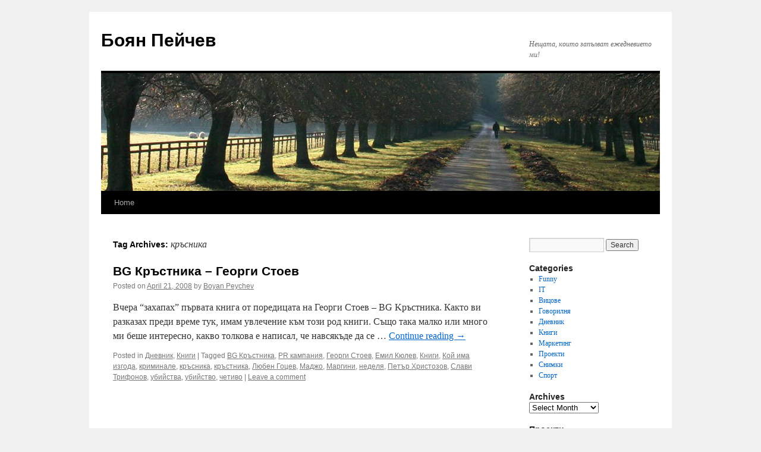

--- FILE ---
content_type: text/html; charset=UTF-8
request_url: https://blog.peychev.net/?tag=%D0%BA%D1%80%D1%8A%D1%81%D0%BD%D0%B8%D0%BA%D0%B0
body_size: 8840
content:
<!DOCTYPE html>
<html dir="ltr" lang="en-US"
	prefix="og: https://ogp.me/ns#" >
<head>
<meta charset="UTF-8" />

<link rel="profile" href="https://gmpg.org/xfn/11" />
<link rel="stylesheet" type="text/css" media="all" href="https://blog.peychev.net/wp-content/themes/twentyten/style.css?ver=20230328" />
<link rel="pingback" href="https://blog.peychev.net/xmlrpc.php">

		<!-- All in One SEO 4.3.4.1 - aioseo.com -->
		<title>кръсника | Боян Пейчев</title>
		<meta name="robots" content="max-image-preview:large" />
		<link rel="canonical" href="https://blog.peychev.net/?tag=%D0%BA%D1%80%D1%8A%D1%81%D0%BD%D0%B8%D0%BA%D0%B0" />
		<meta name="generator" content="All in One SEO (AIOSEO) 4.3.4.1 " />
		<script type="application/ld+json" class="aioseo-schema">
			{"@context":"https:\/\/schema.org","@graph":[{"@type":"BreadcrumbList","@id":"https:\/\/blog.peychev.net\/?tag=%D0%BA%D1%80%D1%8A%D1%81%D0%BD%D0%B8%D0%BA%D0%B0#breadcrumblist","itemListElement":[{"@type":"ListItem","@id":"https:\/\/blog.peychev.net\/#listItem","position":1,"item":{"@type":"WebPage","@id":"https:\/\/blog.peychev.net\/","name":"Home","description":"\u041d\u0435\u0449\u0430\u0442\u0430, \u043a\u043e\u0438\u0442\u043e \u0437\u0430\u043f\u044a\u043b\u0432\u0430\u0442 \u0435\u0436\u0435\u0434\u043d\u0435\u0432\u0438\u0435\u0442\u043e \u043c\u0438!","url":"https:\/\/blog.peychev.net\/"},"nextItem":"https:\/\/blog.peychev.net\/?tag=%d0%ba%d1%80%d1%8a%d1%81%d0%bd%d0%b8%d0%ba%d0%b0#listItem"},{"@type":"ListItem","@id":"https:\/\/blog.peychev.net\/?tag=%d0%ba%d1%80%d1%8a%d1%81%d0%bd%d0%b8%d0%ba%d0%b0#listItem","position":2,"item":{"@type":"WebPage","@id":"https:\/\/blog.peychev.net\/?tag=%d0%ba%d1%80%d1%8a%d1%81%d0%bd%d0%b8%d0%ba%d0%b0","name":"\u043a\u0440\u044a\u0441\u043d\u0438\u043a\u0430","url":"https:\/\/blog.peychev.net\/?tag=%d0%ba%d1%80%d1%8a%d1%81%d0%bd%d0%b8%d0%ba%d0%b0"},"previousItem":"https:\/\/blog.peychev.net\/#listItem"}]},{"@type":"CollectionPage","@id":"https:\/\/blog.peychev.net\/?tag=%D0%BA%D1%80%D1%8A%D1%81%D0%BD%D0%B8%D0%BA%D0%B0#collectionpage","url":"https:\/\/blog.peychev.net\/?tag=%D0%BA%D1%80%D1%8A%D1%81%D0%BD%D0%B8%D0%BA%D0%B0","name":"\u043a\u0440\u044a\u0441\u043d\u0438\u043a\u0430 | \u0411\u043e\u044f\u043d \u041f\u0435\u0439\u0447\u0435\u0432","inLanguage":"en-US","isPartOf":{"@id":"https:\/\/blog.peychev.net\/#website"},"breadcrumb":{"@id":"https:\/\/blog.peychev.net\/?tag=%D0%BA%D1%80%D1%8A%D1%81%D0%BD%D0%B8%D0%BA%D0%B0#breadcrumblist"}},{"@type":"Organization","@id":"https:\/\/blog.peychev.net\/#organization","name":"\u0411\u043e\u044f\u043d \u041f\u0435\u0439\u0447\u0435\u0432","url":"https:\/\/blog.peychev.net\/"},{"@type":"WebSite","@id":"https:\/\/blog.peychev.net\/#website","url":"https:\/\/blog.peychev.net\/","name":"\u0411\u043e\u044f\u043d \u041f\u0435\u0439\u0447\u0435\u0432","description":"\u041d\u0435\u0449\u0430\u0442\u0430, \u043a\u043e\u0438\u0442\u043e \u0437\u0430\u043f\u044a\u043b\u0432\u0430\u0442 \u0435\u0436\u0435\u0434\u043d\u0435\u0432\u0438\u0435\u0442\u043e \u043c\u0438!","inLanguage":"en-US","publisher":{"@id":"https:\/\/blog.peychev.net\/#organization"}}]}
		</script>
		<!-- All in One SEO -->

<link rel="alternate" type="application/rss+xml" title="Боян Пейчев &raquo; Feed" href="https://blog.peychev.net/?feed=rss2" />
<link rel="alternate" type="application/rss+xml" title="Боян Пейчев &raquo; Comments Feed" href="https://blog.peychev.net/?feed=comments-rss2" />
<link rel="alternate" type="application/rss+xml" title="Боян Пейчев &raquo; кръсника Tag Feed" href="https://blog.peychev.net/?feed=rss2&#038;tag=%d0%ba%d1%80%d1%8a%d1%81%d0%bd%d0%b8%d0%ba%d0%b0" />
<style id='wp-img-auto-sizes-contain-inline-css' type='text/css'>
img:is([sizes=auto i],[sizes^="auto," i]){contain-intrinsic-size:3000px 1500px}
/*# sourceURL=wp-img-auto-sizes-contain-inline-css */
</style>
<style id='wp-emoji-styles-inline-css' type='text/css'>

	img.wp-smiley, img.emoji {
		display: inline !important;
		border: none !important;
		box-shadow: none !important;
		height: 1em !important;
		width: 1em !important;
		margin: 0 0.07em !important;
		vertical-align: -0.1em !important;
		background: none !important;
		padding: 0 !important;
	}
/*# sourceURL=wp-emoji-styles-inline-css */
</style>
<style id='wp-block-library-inline-css' type='text/css'>
:root{--wp-block-synced-color:#7a00df;--wp-block-synced-color--rgb:122,0,223;--wp-bound-block-color:var(--wp-block-synced-color);--wp-editor-canvas-background:#ddd;--wp-admin-theme-color:#007cba;--wp-admin-theme-color--rgb:0,124,186;--wp-admin-theme-color-darker-10:#006ba1;--wp-admin-theme-color-darker-10--rgb:0,107,160.5;--wp-admin-theme-color-darker-20:#005a87;--wp-admin-theme-color-darker-20--rgb:0,90,135;--wp-admin-border-width-focus:2px}@media (min-resolution:192dpi){:root{--wp-admin-border-width-focus:1.5px}}.wp-element-button{cursor:pointer}:root .has-very-light-gray-background-color{background-color:#eee}:root .has-very-dark-gray-background-color{background-color:#313131}:root .has-very-light-gray-color{color:#eee}:root .has-very-dark-gray-color{color:#313131}:root .has-vivid-green-cyan-to-vivid-cyan-blue-gradient-background{background:linear-gradient(135deg,#00d084,#0693e3)}:root .has-purple-crush-gradient-background{background:linear-gradient(135deg,#34e2e4,#4721fb 50%,#ab1dfe)}:root .has-hazy-dawn-gradient-background{background:linear-gradient(135deg,#faaca8,#dad0ec)}:root .has-subdued-olive-gradient-background{background:linear-gradient(135deg,#fafae1,#67a671)}:root .has-atomic-cream-gradient-background{background:linear-gradient(135deg,#fdd79a,#004a59)}:root .has-nightshade-gradient-background{background:linear-gradient(135deg,#330968,#31cdcf)}:root .has-midnight-gradient-background{background:linear-gradient(135deg,#020381,#2874fc)}:root{--wp--preset--font-size--normal:16px;--wp--preset--font-size--huge:42px}.has-regular-font-size{font-size:1em}.has-larger-font-size{font-size:2.625em}.has-normal-font-size{font-size:var(--wp--preset--font-size--normal)}.has-huge-font-size{font-size:var(--wp--preset--font-size--huge)}.has-text-align-center{text-align:center}.has-text-align-left{text-align:left}.has-text-align-right{text-align:right}.has-fit-text{white-space:nowrap!important}#end-resizable-editor-section{display:none}.aligncenter{clear:both}.items-justified-left{justify-content:flex-start}.items-justified-center{justify-content:center}.items-justified-right{justify-content:flex-end}.items-justified-space-between{justify-content:space-between}.screen-reader-text{border:0;clip-path:inset(50%);height:1px;margin:-1px;overflow:hidden;padding:0;position:absolute;width:1px;word-wrap:normal!important}.screen-reader-text:focus{background-color:#ddd;clip-path:none;color:#444;display:block;font-size:1em;height:auto;left:5px;line-height:normal;padding:15px 23px 14px;text-decoration:none;top:5px;width:auto;z-index:100000}html :where(.has-border-color){border-style:solid}html :where([style*=border-top-color]){border-top-style:solid}html :where([style*=border-right-color]){border-right-style:solid}html :where([style*=border-bottom-color]){border-bottom-style:solid}html :where([style*=border-left-color]){border-left-style:solid}html :where([style*=border-width]){border-style:solid}html :where([style*=border-top-width]){border-top-style:solid}html :where([style*=border-right-width]){border-right-style:solid}html :where([style*=border-bottom-width]){border-bottom-style:solid}html :where([style*=border-left-width]){border-left-style:solid}html :where(img[class*=wp-image-]){height:auto;max-width:100%}:where(figure){margin:0 0 1em}html :where(.is-position-sticky){--wp-admin--admin-bar--position-offset:var(--wp-admin--admin-bar--height,0px)}@media screen and (max-width:600px){html :where(.is-position-sticky){--wp-admin--admin-bar--position-offset:0px}}

/*# sourceURL=wp-block-library-inline-css */
</style><style id='global-styles-inline-css' type='text/css'>
:root{--wp--preset--aspect-ratio--square: 1;--wp--preset--aspect-ratio--4-3: 4/3;--wp--preset--aspect-ratio--3-4: 3/4;--wp--preset--aspect-ratio--3-2: 3/2;--wp--preset--aspect-ratio--2-3: 2/3;--wp--preset--aspect-ratio--16-9: 16/9;--wp--preset--aspect-ratio--9-16: 9/16;--wp--preset--color--black: #000;--wp--preset--color--cyan-bluish-gray: #abb8c3;--wp--preset--color--white: #fff;--wp--preset--color--pale-pink: #f78da7;--wp--preset--color--vivid-red: #cf2e2e;--wp--preset--color--luminous-vivid-orange: #ff6900;--wp--preset--color--luminous-vivid-amber: #fcb900;--wp--preset--color--light-green-cyan: #7bdcb5;--wp--preset--color--vivid-green-cyan: #00d084;--wp--preset--color--pale-cyan-blue: #8ed1fc;--wp--preset--color--vivid-cyan-blue: #0693e3;--wp--preset--color--vivid-purple: #9b51e0;--wp--preset--color--blue: #0066cc;--wp--preset--color--medium-gray: #666;--wp--preset--color--light-gray: #f1f1f1;--wp--preset--gradient--vivid-cyan-blue-to-vivid-purple: linear-gradient(135deg,rgb(6,147,227) 0%,rgb(155,81,224) 100%);--wp--preset--gradient--light-green-cyan-to-vivid-green-cyan: linear-gradient(135deg,rgb(122,220,180) 0%,rgb(0,208,130) 100%);--wp--preset--gradient--luminous-vivid-amber-to-luminous-vivid-orange: linear-gradient(135deg,rgb(252,185,0) 0%,rgb(255,105,0) 100%);--wp--preset--gradient--luminous-vivid-orange-to-vivid-red: linear-gradient(135deg,rgb(255,105,0) 0%,rgb(207,46,46) 100%);--wp--preset--gradient--very-light-gray-to-cyan-bluish-gray: linear-gradient(135deg,rgb(238,238,238) 0%,rgb(169,184,195) 100%);--wp--preset--gradient--cool-to-warm-spectrum: linear-gradient(135deg,rgb(74,234,220) 0%,rgb(151,120,209) 20%,rgb(207,42,186) 40%,rgb(238,44,130) 60%,rgb(251,105,98) 80%,rgb(254,248,76) 100%);--wp--preset--gradient--blush-light-purple: linear-gradient(135deg,rgb(255,206,236) 0%,rgb(152,150,240) 100%);--wp--preset--gradient--blush-bordeaux: linear-gradient(135deg,rgb(254,205,165) 0%,rgb(254,45,45) 50%,rgb(107,0,62) 100%);--wp--preset--gradient--luminous-dusk: linear-gradient(135deg,rgb(255,203,112) 0%,rgb(199,81,192) 50%,rgb(65,88,208) 100%);--wp--preset--gradient--pale-ocean: linear-gradient(135deg,rgb(255,245,203) 0%,rgb(182,227,212) 50%,rgb(51,167,181) 100%);--wp--preset--gradient--electric-grass: linear-gradient(135deg,rgb(202,248,128) 0%,rgb(113,206,126) 100%);--wp--preset--gradient--midnight: linear-gradient(135deg,rgb(2,3,129) 0%,rgb(40,116,252) 100%);--wp--preset--font-size--small: 13px;--wp--preset--font-size--medium: 20px;--wp--preset--font-size--large: 36px;--wp--preset--font-size--x-large: 42px;--wp--preset--spacing--20: 0.44rem;--wp--preset--spacing--30: 0.67rem;--wp--preset--spacing--40: 1rem;--wp--preset--spacing--50: 1.5rem;--wp--preset--spacing--60: 2.25rem;--wp--preset--spacing--70: 3.38rem;--wp--preset--spacing--80: 5.06rem;--wp--preset--shadow--natural: 6px 6px 9px rgba(0, 0, 0, 0.2);--wp--preset--shadow--deep: 12px 12px 50px rgba(0, 0, 0, 0.4);--wp--preset--shadow--sharp: 6px 6px 0px rgba(0, 0, 0, 0.2);--wp--preset--shadow--outlined: 6px 6px 0px -3px rgb(255, 255, 255), 6px 6px rgb(0, 0, 0);--wp--preset--shadow--crisp: 6px 6px 0px rgb(0, 0, 0);}:where(.is-layout-flex){gap: 0.5em;}:where(.is-layout-grid){gap: 0.5em;}body .is-layout-flex{display: flex;}.is-layout-flex{flex-wrap: wrap;align-items: center;}.is-layout-flex > :is(*, div){margin: 0;}body .is-layout-grid{display: grid;}.is-layout-grid > :is(*, div){margin: 0;}:where(.wp-block-columns.is-layout-flex){gap: 2em;}:where(.wp-block-columns.is-layout-grid){gap: 2em;}:where(.wp-block-post-template.is-layout-flex){gap: 1.25em;}:where(.wp-block-post-template.is-layout-grid){gap: 1.25em;}.has-black-color{color: var(--wp--preset--color--black) !important;}.has-cyan-bluish-gray-color{color: var(--wp--preset--color--cyan-bluish-gray) !important;}.has-white-color{color: var(--wp--preset--color--white) !important;}.has-pale-pink-color{color: var(--wp--preset--color--pale-pink) !important;}.has-vivid-red-color{color: var(--wp--preset--color--vivid-red) !important;}.has-luminous-vivid-orange-color{color: var(--wp--preset--color--luminous-vivid-orange) !important;}.has-luminous-vivid-amber-color{color: var(--wp--preset--color--luminous-vivid-amber) !important;}.has-light-green-cyan-color{color: var(--wp--preset--color--light-green-cyan) !important;}.has-vivid-green-cyan-color{color: var(--wp--preset--color--vivid-green-cyan) !important;}.has-pale-cyan-blue-color{color: var(--wp--preset--color--pale-cyan-blue) !important;}.has-vivid-cyan-blue-color{color: var(--wp--preset--color--vivid-cyan-blue) !important;}.has-vivid-purple-color{color: var(--wp--preset--color--vivid-purple) !important;}.has-black-background-color{background-color: var(--wp--preset--color--black) !important;}.has-cyan-bluish-gray-background-color{background-color: var(--wp--preset--color--cyan-bluish-gray) !important;}.has-white-background-color{background-color: var(--wp--preset--color--white) !important;}.has-pale-pink-background-color{background-color: var(--wp--preset--color--pale-pink) !important;}.has-vivid-red-background-color{background-color: var(--wp--preset--color--vivid-red) !important;}.has-luminous-vivid-orange-background-color{background-color: var(--wp--preset--color--luminous-vivid-orange) !important;}.has-luminous-vivid-amber-background-color{background-color: var(--wp--preset--color--luminous-vivid-amber) !important;}.has-light-green-cyan-background-color{background-color: var(--wp--preset--color--light-green-cyan) !important;}.has-vivid-green-cyan-background-color{background-color: var(--wp--preset--color--vivid-green-cyan) !important;}.has-pale-cyan-blue-background-color{background-color: var(--wp--preset--color--pale-cyan-blue) !important;}.has-vivid-cyan-blue-background-color{background-color: var(--wp--preset--color--vivid-cyan-blue) !important;}.has-vivid-purple-background-color{background-color: var(--wp--preset--color--vivid-purple) !important;}.has-black-border-color{border-color: var(--wp--preset--color--black) !important;}.has-cyan-bluish-gray-border-color{border-color: var(--wp--preset--color--cyan-bluish-gray) !important;}.has-white-border-color{border-color: var(--wp--preset--color--white) !important;}.has-pale-pink-border-color{border-color: var(--wp--preset--color--pale-pink) !important;}.has-vivid-red-border-color{border-color: var(--wp--preset--color--vivid-red) !important;}.has-luminous-vivid-orange-border-color{border-color: var(--wp--preset--color--luminous-vivid-orange) !important;}.has-luminous-vivid-amber-border-color{border-color: var(--wp--preset--color--luminous-vivid-amber) !important;}.has-light-green-cyan-border-color{border-color: var(--wp--preset--color--light-green-cyan) !important;}.has-vivid-green-cyan-border-color{border-color: var(--wp--preset--color--vivid-green-cyan) !important;}.has-pale-cyan-blue-border-color{border-color: var(--wp--preset--color--pale-cyan-blue) !important;}.has-vivid-cyan-blue-border-color{border-color: var(--wp--preset--color--vivid-cyan-blue) !important;}.has-vivid-purple-border-color{border-color: var(--wp--preset--color--vivid-purple) !important;}.has-vivid-cyan-blue-to-vivid-purple-gradient-background{background: var(--wp--preset--gradient--vivid-cyan-blue-to-vivid-purple) !important;}.has-light-green-cyan-to-vivid-green-cyan-gradient-background{background: var(--wp--preset--gradient--light-green-cyan-to-vivid-green-cyan) !important;}.has-luminous-vivid-amber-to-luminous-vivid-orange-gradient-background{background: var(--wp--preset--gradient--luminous-vivid-amber-to-luminous-vivid-orange) !important;}.has-luminous-vivid-orange-to-vivid-red-gradient-background{background: var(--wp--preset--gradient--luminous-vivid-orange-to-vivid-red) !important;}.has-very-light-gray-to-cyan-bluish-gray-gradient-background{background: var(--wp--preset--gradient--very-light-gray-to-cyan-bluish-gray) !important;}.has-cool-to-warm-spectrum-gradient-background{background: var(--wp--preset--gradient--cool-to-warm-spectrum) !important;}.has-blush-light-purple-gradient-background{background: var(--wp--preset--gradient--blush-light-purple) !important;}.has-blush-bordeaux-gradient-background{background: var(--wp--preset--gradient--blush-bordeaux) !important;}.has-luminous-dusk-gradient-background{background: var(--wp--preset--gradient--luminous-dusk) !important;}.has-pale-ocean-gradient-background{background: var(--wp--preset--gradient--pale-ocean) !important;}.has-electric-grass-gradient-background{background: var(--wp--preset--gradient--electric-grass) !important;}.has-midnight-gradient-background{background: var(--wp--preset--gradient--midnight) !important;}.has-small-font-size{font-size: var(--wp--preset--font-size--small) !important;}.has-medium-font-size{font-size: var(--wp--preset--font-size--medium) !important;}.has-large-font-size{font-size: var(--wp--preset--font-size--large) !important;}.has-x-large-font-size{font-size: var(--wp--preset--font-size--x-large) !important;}
/*# sourceURL=global-styles-inline-css */
</style>

<style id='classic-theme-styles-inline-css' type='text/css'>
/*! This file is auto-generated */
.wp-block-button__link{color:#fff;background-color:#32373c;border-radius:9999px;box-shadow:none;text-decoration:none;padding:calc(.667em + 2px) calc(1.333em + 2px);font-size:1.125em}.wp-block-file__button{background:#32373c;color:#fff;text-decoration:none}
/*# sourceURL=/wp-includes/css/classic-themes.min.css */
</style>
<link rel='stylesheet' id='twentyten-block-style-css' href='https://blog.peychev.net/wp-content/themes/twentyten/blocks.css?ver=20190704' type='text/css' media='all' />
<link rel="https://api.w.org/" href="https://blog.peychev.net/index.php?rest_route=/" /><link rel="alternate" title="JSON" type="application/json" href="https://blog.peychev.net/index.php?rest_route=/wp/v2/tags/173" /><link rel="EditURI" type="application/rsd+xml" title="RSD" href="https://blog.peychev.net/xmlrpc.php?rsd" />
<meta name="generator" content="WordPress 6.9" />
</head>

<body class="archive tag tag-173 wp-theme-twentyten">
<div id="wrapper" class="hfeed">
	<div id="header">
		<div id="masthead">
			<div id="branding" role="banner">
								<div id="site-title">
					<span>
						<a href="https://blog.peychev.net/" rel="home">Боян Пейчев</a>
					</span>
				</div>
				<div id="site-description">Нещата, които запълват ежедневието ми!</div>

									<img src="https://blog.peychev.net/wp-content/themes/twentyten/images/headers/path.jpg" width="940" height="198" alt="" />
								</div><!-- #branding -->

			<div id="access" role="navigation">
								<div class="skip-link screen-reader-text"><a href="#content">Skip to content</a></div>
				<div class="menu"><ul>
<li ><a href="https://blog.peychev.net/">Home</a></li></ul></div>
			</div><!-- #access -->
		</div><!-- #masthead -->
	</div><!-- #header -->

	<div id="main">

		<div id="container">
			<div id="content" role="main">

				<h1 class="page-title">
				Tag Archives: <span>кръсника</span>				</h1>

				



	
			<div id="post-211" class="post-211 post type-post status-publish format-standard hentry category-5 category-168 tag-bg- tag-pr- tag-170 tag-175 tag-441 tag-176 tag-169 tag-173 tag-171 tag-187 tag-185 tag-200 tag-179 tag-174 tag-199 tag-191 tag-177 tag-180">
			<h2 class="entry-title"><a href="https://blog.peychev.net/?p=211" rel="bookmark">BG Кръстника &#8211; Георги Стоев</a></h2>

			<div class="entry-meta">
				<span class="meta-prep meta-prep-author">Posted on</span> <a href="https://blog.peychev.net/?p=211" title="3:21 pm" rel="bookmark"><span class="entry-date">April 21, 2008</span></a> <span class="meta-sep">by</span> <span class="author vcard"><a class="url fn n" href="https://blog.peychev.net/?author=1" title="View all posts by Boyan Peychev">Boyan Peychev</a></span>			</div><!-- .entry-meta -->

					<div class="entry-summary">
				<p>Вчера &#8220;захапах&#8221; първата книга от поредицата на Георги Стоев &#8211; BG Kръстника. Както ви разказах преди време тук, имам увлечение към този род книги. Също така малко или много ми беше интересно, какво толкова е написал, че навсякъде да се &hellip; <a href="https://blog.peychev.net/?p=211">Continue reading <span class="meta-nav">&rarr;</span></a></p>
			</div><!-- .entry-summary -->
	
			<div class="entry-utility">
									<span class="cat-links">
						<span class="entry-utility-prep entry-utility-prep-cat-links">Posted in</span> <a href="https://blog.peychev.net/?cat=5" rel="category">Дневник</a>, <a href="https://blog.peychev.net/?cat=168" rel="category">Книги</a>					</span>
					<span class="meta-sep">|</span>
				
								<span class="tag-links">
					<span class="entry-utility-prep entry-utility-prep-tag-links">Tagged</span> <a href="https://blog.peychev.net/?tag=bg-%d0%ba%d1%80%d1%8a%d1%81%d1%82%d0%bd%d0%b8%d0%ba%d0%b0" rel="tag">BG Кръстника</a>, <a href="https://blog.peychev.net/?tag=pr-%d0%ba%d0%b0%d0%bc%d0%bf%d0%b0%d0%bd%d0%b8%d1%8f" rel="tag">PR кампания</a>, <a href="https://blog.peychev.net/?tag=%d0%b3%d0%b5%d0%be%d1%80%d0%b3%d0%b8-%d1%81%d1%82%d0%be%d0%b5%d0%b2" rel="tag">Георги Стоев</a>, <a href="https://blog.peychev.net/?tag=%d0%b5%d0%bc%d0%b8%d0%bb-%d0%ba%d1%8e%d0%bb%d0%b5%d0%b2" rel="tag">Емил Кюлев</a>, <a href="https://blog.peychev.net/?tag=%d0%ba%d0%bd%d0%b8%d0%b3%d0%b8" rel="tag">Книги</a>, <a href="https://blog.peychev.net/?tag=%d0%ba%d0%be%d0%b9-%d0%b8%d0%bc%d0%b0-%d0%b8%d0%b7%d0%b3%d0%be%d0%b4%d0%b0" rel="tag">Кой има изгода</a>, <a href="https://blog.peychev.net/?tag=%d0%ba%d1%80%d0%b8%d0%bc%d0%b8%d0%bd%d0%b0%d0%bb%d0%b5" rel="tag">криминале</a>, <a href="https://blog.peychev.net/?tag=%d0%ba%d1%80%d1%8a%d1%81%d0%bd%d0%b8%d0%ba%d0%b0" rel="tag">кръсника</a>, <a href="https://blog.peychev.net/?tag=%d0%ba%d1%80%d1%8a%d1%81%d1%82%d0%bd%d0%b8%d0%ba%d0%b0" rel="tag">кръстника</a>, <a href="https://blog.peychev.net/?tag=%d0%bb%d1%8e%d0%b1%d0%b5%d0%bd-%d0%b3%d0%be%d1%86%d0%b5%d0%b2" rel="tag">Любен Гоцев</a>, <a href="https://blog.peychev.net/?tag=%d0%bc%d0%b0%d0%b4%d0%b6%d0%be" rel="tag">Маджо</a>, <a href="https://blog.peychev.net/?tag=%d0%bc%d0%b0%d1%80%d0%b3%d0%b8%d0%bd%d0%b8" rel="tag">Маргини</a>, <a href="https://blog.peychev.net/?tag=%d0%bd%d0%b5%d0%b4%d0%b5%d0%bb%d1%8f" rel="tag">неделя</a>, <a href="https://blog.peychev.net/?tag=%d0%bf%d0%b5%d1%82%d1%8a%d1%80-%d1%85%d1%80%d0%b8%d1%81%d1%82%d0%be%d0%b7%d0%be%d0%b2" rel="tag">Петър Христозов</a>, <a href="https://blog.peychev.net/?tag=%d1%81%d0%bb%d0%b0%d0%b2%d0%b8-%d1%82%d1%80%d0%b8%d1%84%d0%be%d0%bd%d0%be%d0%b2" rel="tag">Слави Трифонов</a>, <a href="https://blog.peychev.net/?tag=%d1%83%d0%b1%d0%b8%d0%b9%d1%81%d1%82%d0%b2%d0%b0" rel="tag">убийства</a>, <a href="https://blog.peychev.net/?tag=%d1%83%d0%b1%d0%b8%d0%b9%d1%81%d1%82%d0%b2%d0%be" rel="tag">убийство</a>, <a href="https://blog.peychev.net/?tag=%d1%87%d0%b5%d1%82%d0%b8%d0%b2%d0%be" rel="tag">четиво</a>				</span>
				<span class="meta-sep">|</span>
				
				<span class="comments-link"><a href="https://blog.peychev.net/?p=211#respond">Leave a comment</a></span>

							</div><!-- .entry-utility -->
		</div><!-- #post-211 -->

		
	

			</div><!-- #content -->
		</div><!-- #container -->


		<div id="primary" class="widget-area" role="complementary">
			<ul class="xoxo">

<li id="search-3" class="widget-container widget_search"><form role="search" method="get" id="searchform" class="searchform" action="https://blog.peychev.net/">
				<div>
					<label class="screen-reader-text" for="s">Search for:</label>
					<input type="text" value="" name="s" id="s" />
					<input type="submit" id="searchsubmit" value="Search" />
				</div>
			</form></li><li id="categories-4" class="widget-container widget_categories"><h3 class="widget-title">Categories</h3>
			<ul>
					<li class="cat-item cat-item-118"><a href="https://blog.peychev.net/?cat=118">Funny</a>
</li>
	<li class="cat-item cat-item-9"><a href="https://blog.peychev.net/?cat=9">IT</a>
</li>
	<li class="cat-item cat-item-100"><a href="https://blog.peychev.net/?cat=100">Вицове</a>
</li>
	<li class="cat-item cat-item-3"><a href="https://blog.peychev.net/?cat=3">Говорилня</a>
</li>
	<li class="cat-item cat-item-5"><a href="https://blog.peychev.net/?cat=5">Дневник</a>
</li>
	<li class="cat-item cat-item-168"><a href="https://blog.peychev.net/?cat=168">Книги</a>
</li>
	<li class="cat-item cat-item-136"><a href="https://blog.peychev.net/?cat=136">Маркетинг</a>
</li>
	<li class="cat-item cat-item-7"><a href="https://blog.peychev.net/?cat=7">Проекти</a>
</li>
	<li class="cat-item cat-item-145"><a href="https://blog.peychev.net/?cat=145">Снимки</a>
</li>
	<li class="cat-item cat-item-229"><a href="https://blog.peychev.net/?cat=229">Спорт</a>
</li>
			</ul>

			</li><li id="archives-5" class="widget-container widget_archive"><h3 class="widget-title">Archives</h3>		<label class="screen-reader-text" for="archives-dropdown-5">Archives</label>
		<select id="archives-dropdown-5" name="archive-dropdown">
			
			<option value="">Select Month</option>
				<option value='https://blog.peychev.net/?m=202209'> September 2022 </option>
	<option value='https://blog.peychev.net/?m=201701'> January 2017 </option>
	<option value='https://blog.peychev.net/?m=201603'> March 2016 </option>
	<option value='https://blog.peychev.net/?m=201407'> July 2014 </option>
	<option value='https://blog.peychev.net/?m=201401'> January 2014 </option>
	<option value='https://blog.peychev.net/?m=201309'> September 2013 </option>
	<option value='https://blog.peychev.net/?m=201306'> June 2013 </option>
	<option value='https://blog.peychev.net/?m=201303'> March 2013 </option>
	<option value='https://blog.peychev.net/?m=201302'> February 2013 </option>
	<option value='https://blog.peychev.net/?m=201301'> January 2013 </option>
	<option value='https://blog.peychev.net/?m=201212'> December 2012 </option>
	<option value='https://blog.peychev.net/?m=201211'> November 2012 </option>
	<option value='https://blog.peychev.net/?m=201210'> October 2012 </option>
	<option value='https://blog.peychev.net/?m=201209'> September 2012 </option>
	<option value='https://blog.peychev.net/?m=201208'> August 2012 </option>
	<option value='https://blog.peychev.net/?m=201207'> July 2012 </option>
	<option value='https://blog.peychev.net/?m=201206'> June 2012 </option>
	<option value='https://blog.peychev.net/?m=201205'> May 2012 </option>
	<option value='https://blog.peychev.net/?m=201202'> February 2012 </option>
	<option value='https://blog.peychev.net/?m=201201'> January 2012 </option>
	<option value='https://blog.peychev.net/?m=201009'> September 2010 </option>
	<option value='https://blog.peychev.net/?m=201008'> August 2010 </option>
	<option value='https://blog.peychev.net/?m=201007'> July 2010 </option>
	<option value='https://blog.peychev.net/?m=201006'> June 2010 </option>
	<option value='https://blog.peychev.net/?m=201005'> May 2010 </option>
	<option value='https://blog.peychev.net/?m=201004'> April 2010 </option>
	<option value='https://blog.peychev.net/?m=201003'> March 2010 </option>
	<option value='https://blog.peychev.net/?m=201002'> February 2010 </option>
	<option value='https://blog.peychev.net/?m=201001'> January 2010 </option>
	<option value='https://blog.peychev.net/?m=200910'> October 2009 </option>
	<option value='https://blog.peychev.net/?m=200907'> July 2009 </option>
	<option value='https://blog.peychev.net/?m=200906'> June 2009 </option>
	<option value='https://blog.peychev.net/?m=200905'> May 2009 </option>
	<option value='https://blog.peychev.net/?m=200904'> April 2009 </option>
	<option value='https://blog.peychev.net/?m=200903'> March 2009 </option>
	<option value='https://blog.peychev.net/?m=200902'> February 2009 </option>
	<option value='https://blog.peychev.net/?m=200901'> January 2009 </option>
	<option value='https://blog.peychev.net/?m=200812'> December 2008 </option>
	<option value='https://blog.peychev.net/?m=200810'> October 2008 </option>
	<option value='https://blog.peychev.net/?m=200809'> September 2008 </option>
	<option value='https://blog.peychev.net/?m=200808'> August 2008 </option>
	<option value='https://blog.peychev.net/?m=200807'> July 2008 </option>
	<option value='https://blog.peychev.net/?m=200806'> June 2008 </option>
	<option value='https://blog.peychev.net/?m=200805'> May 2008 </option>
	<option value='https://blog.peychev.net/?m=200804'> April 2008 </option>
	<option value='https://blog.peychev.net/?m=200803'> March 2008 </option>
	<option value='https://blog.peychev.net/?m=200802'> February 2008 </option>
	<option value='https://blog.peychev.net/?m=200801'> January 2008 </option>
	<option value='https://blog.peychev.net/?m=200712'> December 2007 </option>
	<option value='https://blog.peychev.net/?m=200711'> November 2007 </option>
	<option value='https://blog.peychev.net/?m=200710'> October 2007 </option>
	<option value='https://blog.peychev.net/?m=200709'> September 2007 </option>
	<option value='https://blog.peychev.net/?m=200708'> August 2007 </option>
	<option value='https://blog.peychev.net/?m=200707'> July 2007 </option>
	<option value='https://blog.peychev.net/?m=200706'> June 2007 </option>
	<option value='https://blog.peychev.net/?m=200705'> May 2007 </option>
	<option value='https://blog.peychev.net/?m=200704'> April 2007 </option>
	<option value='https://blog.peychev.net/?m=200703'> March 2007 </option>

		</select>

			<script type="text/javascript">
/* <![CDATA[ */

( ( dropdownId ) => {
	const dropdown = document.getElementById( dropdownId );
	function onSelectChange() {
		setTimeout( () => {
			if ( 'escape' === dropdown.dataset.lastkey ) {
				return;
			}
			if ( dropdown.value ) {
				document.location.href = dropdown.value;
			}
		}, 250 );
	}
	function onKeyUp( event ) {
		if ( 'Escape' === event.key ) {
			dropdown.dataset.lastkey = 'escape';
		} else {
			delete dropdown.dataset.lastkey;
		}
	}
	function onClick() {
		delete dropdown.dataset.lastkey;
	}
	dropdown.addEventListener( 'keyup', onKeyUp );
	dropdown.addEventListener( 'click', onClick );
	dropdown.addEventListener( 'change', onSelectChange );
})( "archives-dropdown-5" );

//# sourceURL=WP_Widget_Archives%3A%3Awidget
/* ]]> */
</script>
</li><li id="linkcat-437" class="widget-container widget_links"><h3 class="widget-title">Проекти</h3>
	<ul class='xoxo blogroll'>
<li><a href="https://www.cloudns.net/" title="cloud dns" target="_blank">cloudns.net</a></li>
<li><a href="https://www.cloudprima.com" title="DDoS Protected Cloud VPS">CloudPrima</a></li>

	</ul>
</li>
<li id="recent-comments-4" class="widget-container widget_recent_comments"><h3 class="widget-title">Recent Comments</h3><ul id="recentcomments"><li class="recentcomments"><span class="comment-author-link">Alex</span> on <a href="https://blog.peychev.net/?p=126&#038;cpage=3#comment-401297">Как се става за 1-2 дни супер потребител в Zamunda.net</a></li><li class="recentcomments"><span class="comment-author-link">blasho nikolov</span> on <a href="https://blog.peychev.net/?p=126&#038;cpage=3#comment-397492">Как се става за 1-2 дни супер потребител в Zamunda.net</a></li><li class="recentcomments"><span class="comment-author-link"><a href="http://860218" class="url" rel="ugc external nofollow">emine</a></span> on <a href="https://blog.peychev.net/?p=522&#038;cpage=1#comment-386823">Безплатни SMS-и от BULSMS</a></li><li class="recentcomments"><span class="comment-author-link">Ivan Petkov Kolev</span> on <a href="https://blog.peychev.net/?p=126&#038;cpage=3#comment-386545">Как се става за 1-2 дни супер потребител в Zamunda.net</a></li><li class="recentcomments"><span class="comment-author-link">das</span> on <a href="https://blog.peychev.net/?p=120&#038;cpage=1#comment-385402">bgpirate.com беше продаден на p2pbg.com</a></li></ul></li>			</ul>
		</div><!-- #primary .widget-area -->


		<div id="secondary" class="widget-area" role="complementary">
			<ul class="xoxo">
				
		<li id="recent-posts-4" class="widget-container widget_recent_entries">
		<h3 class="widget-title">Recent Posts</h3>
		<ul>
											<li>
					<a href="https://blog.peychev.net/?p=849">Monitoring of small UPS over USB port</a>
									</li>
											<li>
					<a href="https://blog.peychev.net/?p=838">Статистика за .bg домейните &#8211; Януари 2017</a>
									</li>
											<li>
					<a href="https://blog.peychev.net/?p=832">Статистика за .bg домейните &#8211; Февруари 2016</a>
									</li>
											<li>
					<a href="https://blog.peychev.net/?p=820">DDoS protected DNS hosting</a>
									</li>
											<li>
					<a href="https://blog.peychev.net/?p=810">Защо вече няма да стъпя в betahaus</a>
									</li>
					</ul>

		</li>			</ul>
		</div><!-- #secondary .widget-area -->

	</div><!-- #main -->

	<div id="footer" role="contentinfo">
		<div id="colophon">



			<div id="site-info">
				<a href="https://blog.peychev.net/" rel="home">
					Боян Пейчев				</a>
							</div><!-- #site-info -->

			<div id="site-generator">
								<a href="https://wordpress.org/" class="imprint" title="Semantic Personal Publishing Platform">
					Proudly powered by WordPress.				</a>
			</div><!-- #site-generator -->

		</div><!-- #colophon -->
	</div><!-- #footer -->

</div><!-- #wrapper -->

<script id="wp-emoji-settings" type="application/json">
{"baseUrl":"https://s.w.org/images/core/emoji/17.0.2/72x72/","ext":".png","svgUrl":"https://s.w.org/images/core/emoji/17.0.2/svg/","svgExt":".svg","source":{"concatemoji":"https://blog.peychev.net/wp-includes/js/wp-emoji-release.min.js?ver=6.9"}}
</script>
<script type="module">
/* <![CDATA[ */
/*! This file is auto-generated */
const a=JSON.parse(document.getElementById("wp-emoji-settings").textContent),o=(window._wpemojiSettings=a,"wpEmojiSettingsSupports"),s=["flag","emoji"];function i(e){try{var t={supportTests:e,timestamp:(new Date).valueOf()};sessionStorage.setItem(o,JSON.stringify(t))}catch(e){}}function c(e,t,n){e.clearRect(0,0,e.canvas.width,e.canvas.height),e.fillText(t,0,0);t=new Uint32Array(e.getImageData(0,0,e.canvas.width,e.canvas.height).data);e.clearRect(0,0,e.canvas.width,e.canvas.height),e.fillText(n,0,0);const a=new Uint32Array(e.getImageData(0,0,e.canvas.width,e.canvas.height).data);return t.every((e,t)=>e===a[t])}function p(e,t){e.clearRect(0,0,e.canvas.width,e.canvas.height),e.fillText(t,0,0);var n=e.getImageData(16,16,1,1);for(let e=0;e<n.data.length;e++)if(0!==n.data[e])return!1;return!0}function u(e,t,n,a){switch(t){case"flag":return n(e,"\ud83c\udff3\ufe0f\u200d\u26a7\ufe0f","\ud83c\udff3\ufe0f\u200b\u26a7\ufe0f")?!1:!n(e,"\ud83c\udde8\ud83c\uddf6","\ud83c\udde8\u200b\ud83c\uddf6")&&!n(e,"\ud83c\udff4\udb40\udc67\udb40\udc62\udb40\udc65\udb40\udc6e\udb40\udc67\udb40\udc7f","\ud83c\udff4\u200b\udb40\udc67\u200b\udb40\udc62\u200b\udb40\udc65\u200b\udb40\udc6e\u200b\udb40\udc67\u200b\udb40\udc7f");case"emoji":return!a(e,"\ud83e\u1fac8")}return!1}function f(e,t,n,a){let r;const o=(r="undefined"!=typeof WorkerGlobalScope&&self instanceof WorkerGlobalScope?new OffscreenCanvas(300,150):document.createElement("canvas")).getContext("2d",{willReadFrequently:!0}),s=(o.textBaseline="top",o.font="600 32px Arial",{});return e.forEach(e=>{s[e]=t(o,e,n,a)}),s}function r(e){var t=document.createElement("script");t.src=e,t.defer=!0,document.head.appendChild(t)}a.supports={everything:!0,everythingExceptFlag:!0},new Promise(t=>{let n=function(){try{var e=JSON.parse(sessionStorage.getItem(o));if("object"==typeof e&&"number"==typeof e.timestamp&&(new Date).valueOf()<e.timestamp+604800&&"object"==typeof e.supportTests)return e.supportTests}catch(e){}return null}();if(!n){if("undefined"!=typeof Worker&&"undefined"!=typeof OffscreenCanvas&&"undefined"!=typeof URL&&URL.createObjectURL&&"undefined"!=typeof Blob)try{var e="postMessage("+f.toString()+"("+[JSON.stringify(s),u.toString(),c.toString(),p.toString()].join(",")+"));",a=new Blob([e],{type:"text/javascript"});const r=new Worker(URL.createObjectURL(a),{name:"wpTestEmojiSupports"});return void(r.onmessage=e=>{i(n=e.data),r.terminate(),t(n)})}catch(e){}i(n=f(s,u,c,p))}t(n)}).then(e=>{for(const n in e)a.supports[n]=e[n],a.supports.everything=a.supports.everything&&a.supports[n],"flag"!==n&&(a.supports.everythingExceptFlag=a.supports.everythingExceptFlag&&a.supports[n]);var t;a.supports.everythingExceptFlag=a.supports.everythingExceptFlag&&!a.supports.flag,a.supports.everything||((t=a.source||{}).concatemoji?r(t.concatemoji):t.wpemoji&&t.twemoji&&(r(t.twemoji),r(t.wpemoji)))});
//# sourceURL=https://blog.peychev.net/wp-includes/js/wp-emoji-loader.min.js
/* ]]> */
</script>
</body>
</html>
